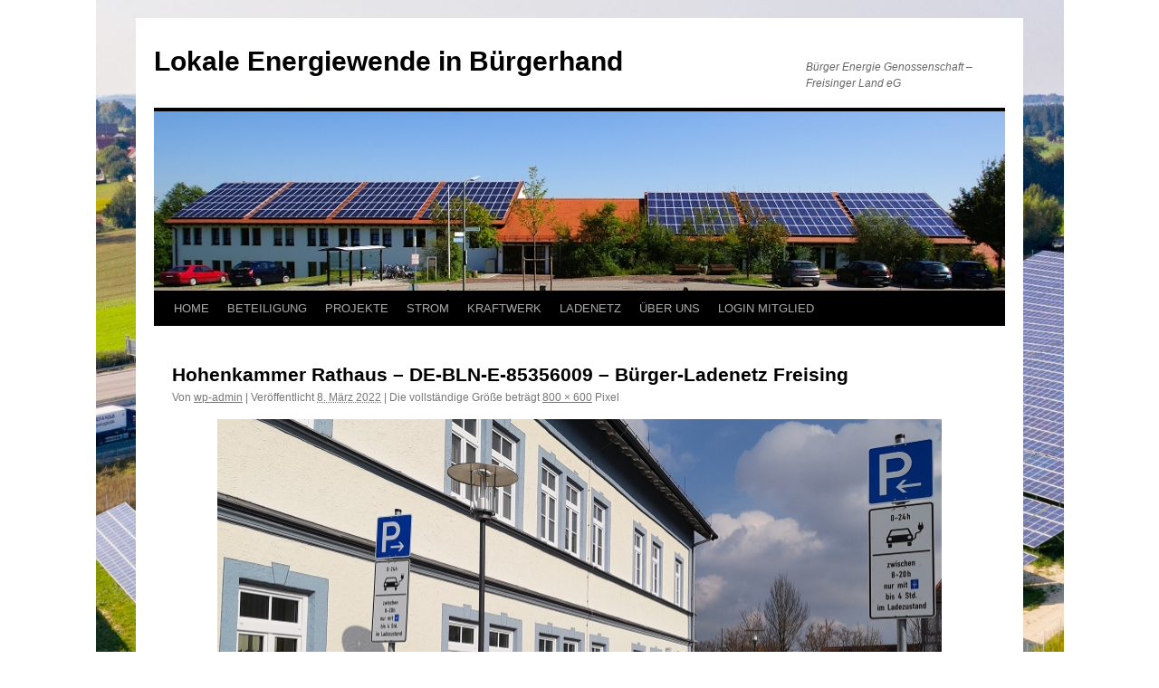

--- FILE ---
content_type: text/html; charset=UTF-8
request_url: https://beg-fs.de/hohenkammer-rathaus-de-bln-e-85356009-buerger-ladenetz-freising/
body_size: 13702
content:
<!DOCTYPE html>
<html dir="ltr" lang="de" prefix="og: https://ogp.me/ns#">
<head>
<meta charset="UTF-8" />
<title>
Hohenkammer Rathaus – DE-BLN-E-85356009 – Bürger-Ladenetz Freising | Lokale Energiewende in BürgerhandLokale Energiewende in Bürgerhand	</title>
<link rel="profile" href="https://gmpg.org/xfn/11" />
<link rel="stylesheet" type="text/css" media="all" href="https://beg-fs.de/wp-content/themes/twentyten/style.css?ver=20251202" />
<link rel="pingback" href="https://beg-fs.de/xmlrpc.php">

		<!-- All in One SEO 4.9.3 - aioseo.com -->
	<meta name="robots" content="max-image-preview:large" />
	<meta name="author" content="wp-admin"/>
	<link rel="canonical" href="https://beg-fs.de/hohenkammer-rathaus-de-bln-e-85356009-buerger-ladenetz-freising/" />
	<meta name="generator" content="All in One SEO (AIOSEO) 4.9.3" />
		<meta property="og:locale" content="de_DE" />
		<meta property="og:site_name" content="Lokale Energiewende in Bürgerhand | Bürger Energie Genossenschaft - Freisinger Land eG" />
		<meta property="og:type" content="article" />
		<meta property="og:title" content="Hohenkammer Rathaus – DE-BLN-E-85356009 – Bürger-Ladenetz Freising | Lokale Energiewende in Bürgerhand" />
		<meta property="og:url" content="https://beg-fs.de/hohenkammer-rathaus-de-bln-e-85356009-buerger-ladenetz-freising/" />
		<meta property="og:image" content="https://beg-fs.de/wp-content/uploads/Logo-Burger-Strom-BEG-Freising-mit-Wind-und-Solarstrom-aus-dem-Landkreis-210.png" />
		<meta property="og:image:secure_url" content="https://beg-fs.de/wp-content/uploads/Logo-Burger-Strom-BEG-Freising-mit-Wind-und-Solarstrom-aus-dem-Landkreis-210.png" />
		<meta property="og:image:width" content="210" />
		<meta property="og:image:height" content="210" />
		<meta property="article:published_time" content="2022-03-08T11:12:12+00:00" />
		<meta property="article:modified_time" content="2022-03-08T11:12:12+00:00" />
		<meta name="twitter:card" content="summary" />
		<meta name="twitter:title" content="Hohenkammer Rathaus – DE-BLN-E-85356009 – Bürger-Ladenetz Freising | Lokale Energiewende in Bürgerhand" />
		<meta name="twitter:image" content="https://beg-fs.de/wp-content/uploads/Logo-Burger-Strom-BEG-Freising-mit-Wind-und-Solarstrom-aus-dem-Landkreis-210.png" />
		<script type="application/ld+json" class="aioseo-schema">
			{"@context":"https:\/\/schema.org","@graph":[{"@type":"BreadcrumbList","@id":"https:\/\/beg-fs.de\/hohenkammer-rathaus-de-bln-e-85356009-buerger-ladenetz-freising\/#breadcrumblist","itemListElement":[{"@type":"ListItem","@id":"https:\/\/beg-fs.de#listItem","position":1,"name":"Home","item":"https:\/\/beg-fs.de","nextItem":{"@type":"ListItem","@id":"https:\/\/beg-fs.de\/hohenkammer-rathaus-de-bln-e-85356009-buerger-ladenetz-freising\/#listItem","name":"Hohenkammer Rathaus &#8211; DE-BLN-E-85356009 &#8211; B\u00fcrger-Ladenetz Freising"}},{"@type":"ListItem","@id":"https:\/\/beg-fs.de\/hohenkammer-rathaus-de-bln-e-85356009-buerger-ladenetz-freising\/#listItem","position":2,"name":"Hohenkammer Rathaus &#8211; DE-BLN-E-85356009 &#8211; B\u00fcrger-Ladenetz Freising","previousItem":{"@type":"ListItem","@id":"https:\/\/beg-fs.de#listItem","name":"Home"}}]},{"@type":"ItemPage","@id":"https:\/\/beg-fs.de\/hohenkammer-rathaus-de-bln-e-85356009-buerger-ladenetz-freising\/#itempage","url":"https:\/\/beg-fs.de\/hohenkammer-rathaus-de-bln-e-85356009-buerger-ladenetz-freising\/","name":"Hohenkammer Rathaus \u2013 DE-BLN-E-85356009 \u2013 B\u00fcrger-Ladenetz Freising | Lokale Energiewende in B\u00fcrgerhand","inLanguage":"de-DE","isPartOf":{"@id":"https:\/\/beg-fs.de\/#website"},"breadcrumb":{"@id":"https:\/\/beg-fs.de\/hohenkammer-rathaus-de-bln-e-85356009-buerger-ladenetz-freising\/#breadcrumblist"},"author":{"@id":"https:\/\/beg-fs.de\/author\/wp-admin\/#author"},"creator":{"@id":"https:\/\/beg-fs.de\/author\/wp-admin\/#author"},"datePublished":"2022-03-08T13:12:12+02:00","dateModified":"2022-03-08T13:12:12+02:00"},{"@type":"Organization","@id":"https:\/\/beg-fs.de\/#organization","name":"B\u00fcrger Energie Genossenschaft Freisinger Land eG","description":"B\u00fcrger Energie Genossenschaft - Freisinger Land eG","url":"https:\/\/beg-fs.de\/","telephone":"+4981611850720","logo":{"@type":"ImageObject","url":"https:\/\/beg-fs.de\/wp-content\/uploads\/Logo-Burger-Strom-BEG-Freising-mit-Wind-und-Solarstrom-aus-dem-Landkreis-210.png","@id":"https:\/\/beg-fs.de\/hohenkammer-rathaus-de-bln-e-85356009-buerger-ladenetz-freising\/#organizationLogo","width":210,"height":210,"caption":"Logo B\u00fcrger-Strom BEG Freising mit Wind und Solarstrom aus dem Landkreis-210"},"image":{"@id":"https:\/\/beg-fs.de\/hohenkammer-rathaus-de-bln-e-85356009-buerger-ladenetz-freising\/#organizationLogo"}},{"@type":"Person","@id":"https:\/\/beg-fs.de\/author\/wp-admin\/#author","url":"https:\/\/beg-fs.de\/author\/wp-admin\/","name":"wp-admin","image":{"@type":"ImageObject","@id":"https:\/\/beg-fs.de\/hohenkammer-rathaus-de-bln-e-85356009-buerger-ladenetz-freising\/#authorImage","url":"https:\/\/secure.gravatar.com\/avatar\/f60a6021f3825ca2755122b05d2c173b43c19be0043ec92a7d4e74203f4d18ff?s=96&d=mm&r=g","width":96,"height":96,"caption":"wp-admin"}},{"@type":"WebSite","@id":"https:\/\/beg-fs.de\/#website","url":"https:\/\/beg-fs.de\/","name":"Lokale Energiewende in B\u00fcrgerhand","description":"B\u00fcrger Energie Genossenschaft - Freisinger Land eG","inLanguage":"de-DE","publisher":{"@id":"https:\/\/beg-fs.de\/#organization"}}]}
		</script>
		<!-- All in One SEO -->

<link rel='dns-prefetch' href='//static.addtoany.com' />
<link rel="alternate" type="application/rss+xml" title="Lokale Energiewende in Bürgerhand &raquo; Feed" href="https://beg-fs.de/feed/" />
<link rel="alternate" type="application/rss+xml" title="Lokale Energiewende in Bürgerhand &raquo; Kommentar-Feed" href="https://beg-fs.de/comments/feed/" />
<link rel="alternate" type="application/rss+xml" title="Lokale Energiewende in Bürgerhand &raquo; Hohenkammer Rathaus &#8211; DE-BLN-E-85356009 &#8211; Bürger-Ladenetz Freising-Kommentar-Feed" href="https://beg-fs.de/feed/?attachment_id=3685" />
<link rel="alternate" title="oEmbed (JSON)" type="application/json+oembed" href="https://beg-fs.de/wp-json/oembed/1.0/embed?url=https%3A%2F%2Fbeg-fs.de%2Fhohenkammer-rathaus-de-bln-e-85356009-buerger-ladenetz-freising%2F" />
<link rel="alternate" title="oEmbed (XML)" type="text/xml+oembed" href="https://beg-fs.de/wp-json/oembed/1.0/embed?url=https%3A%2F%2Fbeg-fs.de%2Fhohenkammer-rathaus-de-bln-e-85356009-buerger-ladenetz-freising%2F&#038;format=xml" />
<style id='wp-img-auto-sizes-contain-inline-css' type='text/css'>
img:is([sizes=auto i],[sizes^="auto," i]){contain-intrinsic-size:3000px 1500px}
/*# sourceURL=wp-img-auto-sizes-contain-inline-css */
</style>
<style id='wp-emoji-styles-inline-css' type='text/css'>

	img.wp-smiley, img.emoji {
		display: inline !important;
		border: none !important;
		box-shadow: none !important;
		height: 1em !important;
		width: 1em !important;
		margin: 0 0.07em !important;
		vertical-align: -0.1em !important;
		background: none !important;
		padding: 0 !important;
	}
/*# sourceURL=wp-emoji-styles-inline-css */
</style>
<style id='wp-block-library-inline-css' type='text/css'>
:root{--wp-block-synced-color:#7a00df;--wp-block-synced-color--rgb:122,0,223;--wp-bound-block-color:var(--wp-block-synced-color);--wp-editor-canvas-background:#ddd;--wp-admin-theme-color:#007cba;--wp-admin-theme-color--rgb:0,124,186;--wp-admin-theme-color-darker-10:#006ba1;--wp-admin-theme-color-darker-10--rgb:0,107,160.5;--wp-admin-theme-color-darker-20:#005a87;--wp-admin-theme-color-darker-20--rgb:0,90,135;--wp-admin-border-width-focus:2px}@media (min-resolution:192dpi){:root{--wp-admin-border-width-focus:1.5px}}.wp-element-button{cursor:pointer}:root .has-very-light-gray-background-color{background-color:#eee}:root .has-very-dark-gray-background-color{background-color:#313131}:root .has-very-light-gray-color{color:#eee}:root .has-very-dark-gray-color{color:#313131}:root .has-vivid-green-cyan-to-vivid-cyan-blue-gradient-background{background:linear-gradient(135deg,#00d084,#0693e3)}:root .has-purple-crush-gradient-background{background:linear-gradient(135deg,#34e2e4,#4721fb 50%,#ab1dfe)}:root .has-hazy-dawn-gradient-background{background:linear-gradient(135deg,#faaca8,#dad0ec)}:root .has-subdued-olive-gradient-background{background:linear-gradient(135deg,#fafae1,#67a671)}:root .has-atomic-cream-gradient-background{background:linear-gradient(135deg,#fdd79a,#004a59)}:root .has-nightshade-gradient-background{background:linear-gradient(135deg,#330968,#31cdcf)}:root .has-midnight-gradient-background{background:linear-gradient(135deg,#020381,#2874fc)}:root{--wp--preset--font-size--normal:16px;--wp--preset--font-size--huge:42px}.has-regular-font-size{font-size:1em}.has-larger-font-size{font-size:2.625em}.has-normal-font-size{font-size:var(--wp--preset--font-size--normal)}.has-huge-font-size{font-size:var(--wp--preset--font-size--huge)}.has-text-align-center{text-align:center}.has-text-align-left{text-align:left}.has-text-align-right{text-align:right}.has-fit-text{white-space:nowrap!important}#end-resizable-editor-section{display:none}.aligncenter{clear:both}.items-justified-left{justify-content:flex-start}.items-justified-center{justify-content:center}.items-justified-right{justify-content:flex-end}.items-justified-space-between{justify-content:space-between}.screen-reader-text{border:0;clip-path:inset(50%);height:1px;margin:-1px;overflow:hidden;padding:0;position:absolute;width:1px;word-wrap:normal!important}.screen-reader-text:focus{background-color:#ddd;clip-path:none;color:#444;display:block;font-size:1em;height:auto;left:5px;line-height:normal;padding:15px 23px 14px;text-decoration:none;top:5px;width:auto;z-index:100000}html :where(.has-border-color){border-style:solid}html :where([style*=border-top-color]){border-top-style:solid}html :where([style*=border-right-color]){border-right-style:solid}html :where([style*=border-bottom-color]){border-bottom-style:solid}html :where([style*=border-left-color]){border-left-style:solid}html :where([style*=border-width]){border-style:solid}html :where([style*=border-top-width]){border-top-style:solid}html :where([style*=border-right-width]){border-right-style:solid}html :where([style*=border-bottom-width]){border-bottom-style:solid}html :where([style*=border-left-width]){border-left-style:solid}html :where(img[class*=wp-image-]){height:auto;max-width:100%}:where(figure){margin:0 0 1em}html :where(.is-position-sticky){--wp-admin--admin-bar--position-offset:var(--wp-admin--admin-bar--height,0px)}@media screen and (max-width:600px){html :where(.is-position-sticky){--wp-admin--admin-bar--position-offset:0px}}

/*# sourceURL=wp-block-library-inline-css */
</style><style id='global-styles-inline-css' type='text/css'>
:root{--wp--preset--aspect-ratio--square: 1;--wp--preset--aspect-ratio--4-3: 4/3;--wp--preset--aspect-ratio--3-4: 3/4;--wp--preset--aspect-ratio--3-2: 3/2;--wp--preset--aspect-ratio--2-3: 2/3;--wp--preset--aspect-ratio--16-9: 16/9;--wp--preset--aspect-ratio--9-16: 9/16;--wp--preset--color--black: #000;--wp--preset--color--cyan-bluish-gray: #abb8c3;--wp--preset--color--white: #fff;--wp--preset--color--pale-pink: #f78da7;--wp--preset--color--vivid-red: #cf2e2e;--wp--preset--color--luminous-vivid-orange: #ff6900;--wp--preset--color--luminous-vivid-amber: #fcb900;--wp--preset--color--light-green-cyan: #7bdcb5;--wp--preset--color--vivid-green-cyan: #00d084;--wp--preset--color--pale-cyan-blue: #8ed1fc;--wp--preset--color--vivid-cyan-blue: #0693e3;--wp--preset--color--vivid-purple: #9b51e0;--wp--preset--color--blue: #0066cc;--wp--preset--color--medium-gray: #666;--wp--preset--color--light-gray: #f1f1f1;--wp--preset--gradient--vivid-cyan-blue-to-vivid-purple: linear-gradient(135deg,rgb(6,147,227) 0%,rgb(155,81,224) 100%);--wp--preset--gradient--light-green-cyan-to-vivid-green-cyan: linear-gradient(135deg,rgb(122,220,180) 0%,rgb(0,208,130) 100%);--wp--preset--gradient--luminous-vivid-amber-to-luminous-vivid-orange: linear-gradient(135deg,rgb(252,185,0) 0%,rgb(255,105,0) 100%);--wp--preset--gradient--luminous-vivid-orange-to-vivid-red: linear-gradient(135deg,rgb(255,105,0) 0%,rgb(207,46,46) 100%);--wp--preset--gradient--very-light-gray-to-cyan-bluish-gray: linear-gradient(135deg,rgb(238,238,238) 0%,rgb(169,184,195) 100%);--wp--preset--gradient--cool-to-warm-spectrum: linear-gradient(135deg,rgb(74,234,220) 0%,rgb(151,120,209) 20%,rgb(207,42,186) 40%,rgb(238,44,130) 60%,rgb(251,105,98) 80%,rgb(254,248,76) 100%);--wp--preset--gradient--blush-light-purple: linear-gradient(135deg,rgb(255,206,236) 0%,rgb(152,150,240) 100%);--wp--preset--gradient--blush-bordeaux: linear-gradient(135deg,rgb(254,205,165) 0%,rgb(254,45,45) 50%,rgb(107,0,62) 100%);--wp--preset--gradient--luminous-dusk: linear-gradient(135deg,rgb(255,203,112) 0%,rgb(199,81,192) 50%,rgb(65,88,208) 100%);--wp--preset--gradient--pale-ocean: linear-gradient(135deg,rgb(255,245,203) 0%,rgb(182,227,212) 50%,rgb(51,167,181) 100%);--wp--preset--gradient--electric-grass: linear-gradient(135deg,rgb(202,248,128) 0%,rgb(113,206,126) 100%);--wp--preset--gradient--midnight: linear-gradient(135deg,rgb(2,3,129) 0%,rgb(40,116,252) 100%);--wp--preset--font-size--small: 13px;--wp--preset--font-size--medium: 20px;--wp--preset--font-size--large: 36px;--wp--preset--font-size--x-large: 42px;--wp--preset--spacing--20: 0.44rem;--wp--preset--spacing--30: 0.67rem;--wp--preset--spacing--40: 1rem;--wp--preset--spacing--50: 1.5rem;--wp--preset--spacing--60: 2.25rem;--wp--preset--spacing--70: 3.38rem;--wp--preset--spacing--80: 5.06rem;--wp--preset--shadow--natural: 6px 6px 9px rgba(0, 0, 0, 0.2);--wp--preset--shadow--deep: 12px 12px 50px rgba(0, 0, 0, 0.4);--wp--preset--shadow--sharp: 6px 6px 0px rgba(0, 0, 0, 0.2);--wp--preset--shadow--outlined: 6px 6px 0px -3px rgb(255, 255, 255), 6px 6px rgb(0, 0, 0);--wp--preset--shadow--crisp: 6px 6px 0px rgb(0, 0, 0);}:where(.is-layout-flex){gap: 0.5em;}:where(.is-layout-grid){gap: 0.5em;}body .is-layout-flex{display: flex;}.is-layout-flex{flex-wrap: wrap;align-items: center;}.is-layout-flex > :is(*, div){margin: 0;}body .is-layout-grid{display: grid;}.is-layout-grid > :is(*, div){margin: 0;}:where(.wp-block-columns.is-layout-flex){gap: 2em;}:where(.wp-block-columns.is-layout-grid){gap: 2em;}:where(.wp-block-post-template.is-layout-flex){gap: 1.25em;}:where(.wp-block-post-template.is-layout-grid){gap: 1.25em;}.has-black-color{color: var(--wp--preset--color--black) !important;}.has-cyan-bluish-gray-color{color: var(--wp--preset--color--cyan-bluish-gray) !important;}.has-white-color{color: var(--wp--preset--color--white) !important;}.has-pale-pink-color{color: var(--wp--preset--color--pale-pink) !important;}.has-vivid-red-color{color: var(--wp--preset--color--vivid-red) !important;}.has-luminous-vivid-orange-color{color: var(--wp--preset--color--luminous-vivid-orange) !important;}.has-luminous-vivid-amber-color{color: var(--wp--preset--color--luminous-vivid-amber) !important;}.has-light-green-cyan-color{color: var(--wp--preset--color--light-green-cyan) !important;}.has-vivid-green-cyan-color{color: var(--wp--preset--color--vivid-green-cyan) !important;}.has-pale-cyan-blue-color{color: var(--wp--preset--color--pale-cyan-blue) !important;}.has-vivid-cyan-blue-color{color: var(--wp--preset--color--vivid-cyan-blue) !important;}.has-vivid-purple-color{color: var(--wp--preset--color--vivid-purple) !important;}.has-black-background-color{background-color: var(--wp--preset--color--black) !important;}.has-cyan-bluish-gray-background-color{background-color: var(--wp--preset--color--cyan-bluish-gray) !important;}.has-white-background-color{background-color: var(--wp--preset--color--white) !important;}.has-pale-pink-background-color{background-color: var(--wp--preset--color--pale-pink) !important;}.has-vivid-red-background-color{background-color: var(--wp--preset--color--vivid-red) !important;}.has-luminous-vivid-orange-background-color{background-color: var(--wp--preset--color--luminous-vivid-orange) !important;}.has-luminous-vivid-amber-background-color{background-color: var(--wp--preset--color--luminous-vivid-amber) !important;}.has-light-green-cyan-background-color{background-color: var(--wp--preset--color--light-green-cyan) !important;}.has-vivid-green-cyan-background-color{background-color: var(--wp--preset--color--vivid-green-cyan) !important;}.has-pale-cyan-blue-background-color{background-color: var(--wp--preset--color--pale-cyan-blue) !important;}.has-vivid-cyan-blue-background-color{background-color: var(--wp--preset--color--vivid-cyan-blue) !important;}.has-vivid-purple-background-color{background-color: var(--wp--preset--color--vivid-purple) !important;}.has-black-border-color{border-color: var(--wp--preset--color--black) !important;}.has-cyan-bluish-gray-border-color{border-color: var(--wp--preset--color--cyan-bluish-gray) !important;}.has-white-border-color{border-color: var(--wp--preset--color--white) !important;}.has-pale-pink-border-color{border-color: var(--wp--preset--color--pale-pink) !important;}.has-vivid-red-border-color{border-color: var(--wp--preset--color--vivid-red) !important;}.has-luminous-vivid-orange-border-color{border-color: var(--wp--preset--color--luminous-vivid-orange) !important;}.has-luminous-vivid-amber-border-color{border-color: var(--wp--preset--color--luminous-vivid-amber) !important;}.has-light-green-cyan-border-color{border-color: var(--wp--preset--color--light-green-cyan) !important;}.has-vivid-green-cyan-border-color{border-color: var(--wp--preset--color--vivid-green-cyan) !important;}.has-pale-cyan-blue-border-color{border-color: var(--wp--preset--color--pale-cyan-blue) !important;}.has-vivid-cyan-blue-border-color{border-color: var(--wp--preset--color--vivid-cyan-blue) !important;}.has-vivid-purple-border-color{border-color: var(--wp--preset--color--vivid-purple) !important;}.has-vivid-cyan-blue-to-vivid-purple-gradient-background{background: var(--wp--preset--gradient--vivid-cyan-blue-to-vivid-purple) !important;}.has-light-green-cyan-to-vivid-green-cyan-gradient-background{background: var(--wp--preset--gradient--light-green-cyan-to-vivid-green-cyan) !important;}.has-luminous-vivid-amber-to-luminous-vivid-orange-gradient-background{background: var(--wp--preset--gradient--luminous-vivid-amber-to-luminous-vivid-orange) !important;}.has-luminous-vivid-orange-to-vivid-red-gradient-background{background: var(--wp--preset--gradient--luminous-vivid-orange-to-vivid-red) !important;}.has-very-light-gray-to-cyan-bluish-gray-gradient-background{background: var(--wp--preset--gradient--very-light-gray-to-cyan-bluish-gray) !important;}.has-cool-to-warm-spectrum-gradient-background{background: var(--wp--preset--gradient--cool-to-warm-spectrum) !important;}.has-blush-light-purple-gradient-background{background: var(--wp--preset--gradient--blush-light-purple) !important;}.has-blush-bordeaux-gradient-background{background: var(--wp--preset--gradient--blush-bordeaux) !important;}.has-luminous-dusk-gradient-background{background: var(--wp--preset--gradient--luminous-dusk) !important;}.has-pale-ocean-gradient-background{background: var(--wp--preset--gradient--pale-ocean) !important;}.has-electric-grass-gradient-background{background: var(--wp--preset--gradient--electric-grass) !important;}.has-midnight-gradient-background{background: var(--wp--preset--gradient--midnight) !important;}.has-small-font-size{font-size: var(--wp--preset--font-size--small) !important;}.has-medium-font-size{font-size: var(--wp--preset--font-size--medium) !important;}.has-large-font-size{font-size: var(--wp--preset--font-size--large) !important;}.has-x-large-font-size{font-size: var(--wp--preset--font-size--x-large) !important;}
/*# sourceURL=global-styles-inline-css */
</style>

<style id='classic-theme-styles-inline-css' type='text/css'>
/*! This file is auto-generated */
.wp-block-button__link{color:#fff;background-color:#32373c;border-radius:9999px;box-shadow:none;text-decoration:none;padding:calc(.667em + 2px) calc(1.333em + 2px);font-size:1.125em}.wp-block-file__button{background:#32373c;color:#fff;text-decoration:none}
/*# sourceURL=/wp-includes/css/classic-themes.min.css */
</style>
<link rel='stylesheet' id='titan-adminbar-styles-css' href='https://beg-fs.de/wp-content/plugins/anti-spam/assets/css/admin-bar.css?ver=7.4.0' type='text/css' media='all' />
<link rel='stylesheet' id='wpsm_ac-font-awesome-front-css' href='https://beg-fs.de/wp-content/plugins/responsive-accordion-and-collapse/css/font-awesome/css/font-awesome.min.css?ver=6.9' type='text/css' media='all' />
<link rel='stylesheet' id='wpsm_ac_bootstrap-front-css' href='https://beg-fs.de/wp-content/plugins/responsive-accordion-and-collapse/css/bootstrap-front.css?ver=6.9' type='text/css' media='all' />
<link rel='stylesheet' id='twentyten-block-style-css' href='https://beg-fs.de/wp-content/themes/twentyten/blocks.css?ver=20250220' type='text/css' media='all' />
<link rel='stylesheet' id='newsletter-css' href='https://beg-fs.de/wp-content/plugins/newsletter/style.css?ver=9.1.1' type='text/css' media='all' />
<link rel='stylesheet' id='addtoany-css' href='https://beg-fs.de/wp-content/plugins/add-to-any/addtoany.min.css?ver=1.16' type='text/css' media='all' />
<!--n2css--><!--n2js--><script type="text/javascript" id="addtoany-core-js-before">
/* <![CDATA[ */
window.a2a_config=window.a2a_config||{};a2a_config.callbacks=[];a2a_config.overlays=[];a2a_config.templates={};a2a_localize = {
	Share: "Teilen",
	Save: "Speichern",
	Subscribe: "Abonnieren",
	Email: "E-Mail",
	Bookmark: "Lesezeichen",
	ShowAll: "Alle anzeigen",
	ShowLess: "Weniger anzeigen",
	FindServices: "Dienst(e) suchen",
	FindAnyServiceToAddTo: "Um weitere Dienste ergänzen",
	PoweredBy: "Präsentiert von",
	ShareViaEmail: "Teilen via E-Mail",
	SubscribeViaEmail: "Via E-Mail abonnieren",
	BookmarkInYourBrowser: "Lesezeichen in deinem Browser",
	BookmarkInstructions: "Drücke Ctrl+D oder \u2318+D um diese Seite bei den Lesenzeichen zu speichern.",
	AddToYourFavorites: "Zu deinen Favoriten hinzufügen",
	SendFromWebOrProgram: "Senden von jeder E-Mail Adresse oder E-Mail-Programm",
	EmailProgram: "E-Mail-Programm",
	More: "Mehr&#8230;",
	ThanksForSharing: "Thanks for sharing!",
	ThanksForFollowing: "Thanks for following!"
};

a2a_config.icon_color="transparent,#0a3f89";

//# sourceURL=addtoany-core-js-before
/* ]]> */
</script>
<script type="text/javascript" defer src="https://static.addtoany.com/menu/page.js" id="addtoany-core-js"></script>
<script type="text/javascript" src="https://beg-fs.de/wp-includes/js/jquery/jquery.min.js?ver=3.7.1" id="jquery-core-js"></script>
<script type="text/javascript" src="https://beg-fs.de/wp-includes/js/jquery/jquery-migrate.min.js?ver=3.4.1" id="jquery-migrate-js"></script>
<script type="text/javascript" defer src="https://beg-fs.de/wp-content/plugins/add-to-any/addtoany.min.js?ver=1.1" id="addtoany-jquery-js"></script>
<link rel="https://api.w.org/" href="https://beg-fs.de/wp-json/" /><link rel="alternate" title="JSON" type="application/json" href="https://beg-fs.de/wp-json/wp/v2/media/3685" /><link rel="EditURI" type="application/rsd+xml" title="RSD" href="https://beg-fs.de/xmlrpc.php?rsd" />
<meta name="generator" content="WordPress 6.9" />
<link rel='shortlink' href='https://beg-fs.de/?p=3685' />
<style type="text/css" id="custom-background-css">
body.custom-background { background-color: #ffffff; background-image: url("https://beg-fs.de/wp-content/uploads/Burger-Solarpark-Paunhausen-Johanneck-BEG-Freising-Energie-Genossenschaft-Photovoltaik-Freiflache-Bluhwiese-Artenschutz-Bienen-Nachhaltigkeit.jpg"); background-position: center top; background-size: contain; background-repeat: no-repeat; background-attachment: fixed; }
</style>
	<link rel="icon" href="https://beg-fs.de/wp-content/uploads/2013/02/Logo-BEG-264ppt-150x150.png" sizes="32x32" />
<link rel="icon" href="https://beg-fs.de/wp-content/uploads/2013/02/Logo-BEG-264ppt.png" sizes="192x192" />
<link rel="apple-touch-icon" href="https://beg-fs.de/wp-content/uploads/2013/02/Logo-BEG-264ppt.png" />
<meta name="msapplication-TileImage" content="https://beg-fs.de/wp-content/uploads/2013/02/Logo-BEG-264ppt.png" />
	<!-- Fonts Plugin CSS - https://fontsplugin.com/ -->
	<style>
		:root {
--font-base: Helvetica Neue, Helvetica, Arial, sans-serif;
--font-headings: Helvetica Neue, Helvetica, Arial, sans-serif;
--font-input: Helvetica Neue, Helvetica, Arial, sans-serif;
}
body, #content, .entry-content, .post-content, .page-content, .post-excerpt, .entry-summary, .entry-excerpt, .widget-area, .widget, .sidebar, #sidebar, footer, .footer, #footer, .site-footer, #site-footer, .entry-content p, .entry-content ol, .entry-content ul, .entry-content dl, .entry-content dt, .widget_text p, .widget_text ol, .widget_text ul, .widget_text dl, .widget_text dt, .widget-content .rssSummary {
font-family: Helvetica Neue, Helvetica, Arial, sans-serif;
 }
#site-title, .site-title, #site-title a, .site-title a, .entry-title, .entry-title a, h1, h2, h3, h4, h5, h6, .widget-title, .elementor-heading-title {
font-family: Helvetica Neue, Helvetica, Arial, sans-serif;
 }
button, .button, input, select, textarea, .wp-block-button, .wp-block-button__link {
font-family: Helvetica Neue, Helvetica, Arial, sans-serif;
 }
#site-title, .site-title, #site-title a, .site-title a, #site-logo, #site-logo a, #logo, #logo a, .logo, .logo a, .wp-block-site-title, .wp-block-site-title a {
font-family: Helvetica Neue, Helvetica, Arial, sans-serif;
 }
#site-description, .site-description, #site-tagline, .site-tagline, .wp-block-site-tagline {
font-family: Helvetica Neue, Helvetica, Arial, sans-serif;
 }
.menu, .page_item a, .menu-item a, .wp-block-navigation, .wp-block-navigation-item__content {
font-family: Helvetica Neue, Helvetica, Arial, sans-serif;
 }
.entry-content, .entry-content p, .post-content, .page-content, .post-excerpt, .entry-summary, .entry-excerpt, .excerpt, .excerpt p, .type-post p, .type-page p, .wp-block-post-content, .wp-block-post-excerpt, .elementor, .elementor p {
font-family: Helvetica Neue, Helvetica, Arial, sans-serif;
 }
	</style>
	<!-- Fonts Plugin CSS -->
	</head>

<body class="attachment wp-singular attachment-template-default single single-attachment postid-3685 attachmentid-3685 attachment-jpeg custom-background wp-theme-twentyten has-dashicons">
<div id="wrapper" class="hfeed">
		<a href="#content" class="screen-reader-text skip-link">Zum Inhalt springen</a>
	<div id="header">
		<div id="masthead">
			<div id="branding" role="banner">
									<div id="site-title">
						<span>
							<a href="https://beg-fs.de/" rel="home" >Lokale Energiewende in Bürgerhand</a>
						</span>
					</div>
										<div id="site-description">Bürger Energie Genossenschaft &#8211; Freisinger Land eG</div>
					<img src="https://beg-fs.de/wp-content/uploads/2013/04/header.jpg" width="940" height="198" alt="Lokale Energiewende in Bürgerhand" srcset="https://beg-fs.de/wp-content/uploads/2013/04/header.jpg 940w, https://beg-fs.de/wp-content/uploads/2013/04/header-300x63.jpg 300w" sizes="(max-width: 940px) 100vw, 940px" decoding="async" fetchpriority="high" />			</div><!-- #branding -->

			<div id="access" role="navigation">
				<div class="menu-header"><ul id="menu-menu-1" class="menu"><li id="menu-item-2196" class="menu-item menu-item-type-post_type menu-item-object-page menu-item-home menu-item-2196"><a href="https://beg-fs.de/">HOME</a></li>
<li id="menu-item-551" class="menu-item menu-item-type-post_type menu-item-object-page menu-item-551"><a href="https://beg-fs.de/beteiligung/">BETEILIGUNG</a></li>
<li id="menu-item-550" class="menu-item menu-item-type-post_type menu-item-object-page menu-item-has-children menu-item-550"><a href="https://beg-fs.de/projekte/">PROJEKTE</a>
<ul class="sub-menu">
	<li id="menu-item-5253" class="menu-item menu-item-type-post_type menu-item-object-page menu-item-5253"><a href="https://beg-fs.de/projekte/">Projekte</a></li>
	<li id="menu-item-7203" class="menu-item menu-item-type-post_type menu-item-object-page menu-item-7203"><a href="https://beg-fs.de/buerger-solarpark-eching-ost/">Bürger-Solarpark Eching Ost</a></li>
	<li id="menu-item-6843" class="menu-item menu-item-type-post_type menu-item-object-page menu-item-6843"><a href="https://beg-fs.de/buerger-speicher-marzling/">Bürger-Speicherkraftwerk Marzling</a></li>
	<li id="menu-item-4368" class="menu-item menu-item-type-post_type menu-item-object-page menu-item-4368"><a href="https://beg-fs.de/buerger-windpark-hohenkammer/">Bürger Windpark Hohenkammer</a></li>
	<li id="menu-item-5919" class="menu-item menu-item-type-post_type menu-item-object-page menu-item-5919"><a href="https://beg-fs.de/buerger-solardach-tsv-neufahrn/">Bürger-Solardach – TSV Neufahrn</a></li>
	<li id="menu-item-4369" class="menu-item menu-item-type-post_type menu-item-object-page menu-item-4369"><a href="https://beg-fs.de/burger-windrad-jesenwang/">Bürger-Windpark Jesenwang</a></li>
	<li id="menu-item-5918" class="menu-item menu-item-type-post_type menu-item-object-page menu-item-5918"><a href="https://beg-fs.de/buerger-solardach-predazzoallee-hallbergmoos/">Bürger-Solardach – Predazzoallee Hallbergmoos</a></li>
	<li id="menu-item-3932" class="menu-item menu-item-type-post_type menu-item-object-page menu-item-3932"><a href="https://beg-fs.de/buerger-solarpark-langenbruck-3/">Bürger-Solarpark – Langenbruck</a></li>
	<li id="menu-item-5442" class="menu-item menu-item-type-post_type menu-item-object-page menu-item-5442"><a href="https://beg-fs.de/buerger-solardach-woelfing/">Bürger-Solardach – Wölfing</a></li>
	<li id="menu-item-4870" class="menu-item menu-item-type-post_type menu-item-object-page menu-item-4870"><a href="https://beg-fs.de/buerger-solardach-feuerwehr-guenzenhausen/">Bürger-Solardach – Feuerwehr Günzenhausen</a></li>
	<li id="menu-item-5006" class="menu-item menu-item-type-post_type menu-item-object-page menu-item-5006"><a href="https://beg-fs.de/buerger-windpark-allershausen/">Bürger Windpark Allershausen</a></li>
	<li id="menu-item-3869" class="menu-item menu-item-type-post_type menu-item-object-page menu-item-3869"><a href="https://beg-fs.de/buerger-solardach-kwm-mauern/">Bürger-Solardach – KWM Mauern</a></li>
	<li id="menu-item-3487" class="menu-item menu-item-type-post_type menu-item-object-page menu-item-3487"><a href="https://beg-fs.de/buerger-solardach-mgh-kranzberg/">Bürger-Solardach – Mehrgenerationenhaus Kranzberg</a></li>
	<li id="menu-item-3488" class="menu-item menu-item-type-post_type menu-item-object-page menu-item-3488"><a href="https://beg-fs.de/buerger-solardach-katharina-mair-str-freising/">Bürger-Solardach – Katharina Mair Str Freising</a></li>
	<li id="menu-item-2948" class="menu-item menu-item-type-post_type menu-item-object-page menu-item-2948"><a href="https://beg-fs.de/buerger-solardach-tennishalle-eching/">Bürger-Solardach – Tennishalle Eching</a></li>
	<li id="menu-item-2442" class="menu-item menu-item-type-post_type menu-item-object-page menu-item-2442"><a href="https://beg-fs.de/buerger-solardach-huehnerhof-hoergersdorf/">Bürger-Solardach – Hühnerhof Hörgersdorf</a></li>
	<li id="menu-item-1571" class="menu-item menu-item-type-post_type menu-item-object-page menu-item-1571"><a href="https://beg-fs.de/buerger-solardach-montessori-schule-freising/">Bürger-Solardach – Montessori Schule Freising</a></li>
	<li id="menu-item-1526" class="menu-item menu-item-type-post_type menu-item-object-page menu-item-1526"><a href="https://beg-fs.de/burger-solarpark-paunzhausen/">Bürger-Solarpark – Paunzhausen</a></li>
	<li id="menu-item-2443" class="menu-item menu-item-type-post_type menu-item-object-page menu-item-2443"><a href="https://beg-fs.de/pv-bauhof-eching/">Bürger-Solardach-Bauhof Eching</a></li>
	<li id="menu-item-1347" class="menu-item menu-item-type-post_type menu-item-object-page menu-item-1347"><a href="https://beg-fs.de/pv-nandlstadt-turnhalle/">Bürger-Solardach-Nandlstadt-Turnhalle</a></li>
	<li id="menu-item-1197" class="menu-item menu-item-type-post_type menu-item-object-page menu-item-1197"><a href="https://beg-fs.de/pv-eching-nelkenstrasse/">Bürger-Solardach-Eching-Nelkenstrasse</a></li>
	<li id="menu-item-1320" class="menu-item menu-item-type-post_type menu-item-object-page menu-item-1320"><a href="https://beg-fs.de/pv-halbergmoos-mieterstrom/">Bürger-Solardach-Hallbergmoos-Mieterstrom</a></li>
	<li id="menu-item-958" class="menu-item menu-item-type-post_type menu-item-object-page menu-item-958"><a href="https://beg-fs.de/burger-windrad-stromproduktion/">Bürger-Windrad – Stromproduktion</a></li>
	<li id="menu-item-1319" class="menu-item menu-item-type-post_type menu-item-object-page menu-item-1319"><a href="https://beg-fs.de/pv-eching-danzigerstrasse/">Bürger-Solardach-Eching-Danzigerstrasse</a></li>
</ul>
</li>
<li id="menu-item-544" class="menu-item menu-item-type-post_type menu-item-object-page menu-item-has-children menu-item-544"><a href="https://beg-fs.de/buerger-strom/">STROM</a>
<ul class="sub-menu">
	<li id="menu-item-4620" class="menu-item menu-item-type-post_type menu-item-object-page menu-item-4620"><a href="https://beg-fs.de/buerger-strom/">Bürger-Strom mit Windstrom aus dem Landkreis</a></li>
	<li id="menu-item-6238" class="menu-item menu-item-type-post_type menu-item-object-page menu-item-6238"><a href="https://beg-fs.de/buerger-strom-flex/">Bürger-Strom flex</a></li>
	<li id="menu-item-2278" class="menu-item menu-item-type-post_type menu-item-object-page menu-item-2278"><a href="https://beg-fs.de/buerger-strom/strom-kosten-berechnung/">Strom-Kosten Berechnung</a></li>
</ul>
</li>
<li id="menu-item-2720" class="menu-item menu-item-type-post_type menu-item-object-page menu-item-2720"><a href="https://beg-fs.de/buerger-kraftwerk/">KRAFTWERK</a></li>
<li id="menu-item-3000" class="menu-item menu-item-type-post_type menu-item-object-page menu-item-3000"><a href="https://beg-fs.de/buerger-ladenetz/">LADENETZ</a></li>
<li id="menu-item-538" class="menu-item menu-item-type-post_type menu-item-object-page menu-item-has-children menu-item-538"><a href="https://beg-fs.de/wir-ueber-uns/">ÜBER UNS</a>
<ul class="sub-menu">
	<li id="menu-item-2083" class="menu-item menu-item-type-post_type menu-item-object-page menu-item-2083"><a href="https://beg-fs.de/aufsichtsrat/">Aufsichtsrat</a></li>
	<li id="menu-item-2084" class="menu-item menu-item-type-post_type menu-item-object-page menu-item-2084"><a href="https://beg-fs.de/vorstand/">Vorstand</a></li>
	<li id="menu-item-2327" class="menu-item menu-item-type-post_type menu-item-object-page menu-item-2327"><a href="https://beg-fs.de/mitarbeiter/">Mitarbeiter</a></li>
	<li id="menu-item-3738" class="menu-item menu-item-type-post_type menu-item-object-page menu-item-3738"><a href="https://beg-fs.de/wir-ueber-uns-2/">Informationen zur BEG-FS</a></li>
	<li id="menu-item-5904" class="menu-item menu-item-type-post_type menu-item-object-page menu-item-5904"><a href="https://beg-fs.de/downloads/">Downloads</a></li>
	<li id="menu-item-543" class="menu-item menu-item-type-post_type menu-item-object-page current_page_parent menu-item-543"><a href="https://beg-fs.de/aktuelles/">Aktuelles</a></li>
	<li id="menu-item-552" class="menu-item menu-item-type-post_type menu-item-object-page menu-item-552"><a href="https://beg-fs.de/medien/">Berichterstattung</a></li>
</ul>
</li>
<li id="menu-item-5891" class="menu-item menu-item-type-custom menu-item-object-custom menu-item-5891"><a href="https://beg-fs.de/beg-mitglieder-portal/">LOGIN MITGLIED</a></li>
</ul></div>			</div><!-- #access -->
		</div><!-- #masthead -->
	</div><!-- #header -->

	<div id="main">

		<div id="container" class="single-attachment">
			<div id="content" role="main">

			

				
					<div id="post-3685" class="post-3685 attachment type-attachment status-inherit hentry">
					<h2 class="entry-title">Hohenkammer Rathaus &#8211; DE-BLN-E-85356009 &#8211; Bürger-Ladenetz Freising</h2>

					<div class="entry-meta">
						<span class="meta-prep meta-prep-author">Von</span> <span class="author vcard"><a class="url fn n" href="https://beg-fs.de/author/wp-admin/" title="Alle Beiträge von wp-admin anzeigen" rel="author">wp-admin</a></span>							<span class="meta-sep">|</span>
							<span class="meta-prep meta-prep-entry-date">Veröffentlicht</span> <span class="entry-date"><abbr class="published" title="13:12">8. März 2022</abbr></span> <span class="meta-sep">|</span> Die vollständige Größe beträgt <a href="https://beg-fs.de/wp-content/uploads/Hohenkammer-Rathaus-DE-BLN-E-85356009-Buerger-Ladenetz-Freising.jpg" title="Link zum Bild in Originalgröße">800 &times; 600</a> Pixel													</div><!-- .entry-meta -->

						<div class="entry-content">
						<div class="entry-attachment">
								<p class="attachment"><a href="https://beg-fs.de/fahrenzhausen-rathaus-de-bln-e-85356013-buerger-ladenetz-freising-264/" title="Hohenkammer Rathaus &#8211; DE-BLN-E-85356009 &#8211; Bürger-Ladenetz Freising" rel="attachment">
							<img width="800" height="600" src="https://beg-fs.de/wp-content/uploads/Hohenkammer-Rathaus-DE-BLN-E-85356009-Buerger-Ladenetz-Freising.jpg" class="attachment-900x900 size-900x900" alt="" decoding="async" srcset="https://beg-fs.de/wp-content/uploads/Hohenkammer-Rathaus-DE-BLN-E-85356009-Buerger-Ladenetz-Freising.jpg 800w, https://beg-fs.de/wp-content/uploads/Hohenkammer-Rathaus-DE-BLN-E-85356009-Buerger-Ladenetz-Freising-300x225.jpg 300w, https://beg-fs.de/wp-content/uploads/Hohenkammer-Rathaus-DE-BLN-E-85356009-Buerger-Ladenetz-Freising-768x576.jpg 768w" sizes="(max-width: 800px) 100vw, 800px" />							</a></p>

							<div id="nav-below" class="navigation">
							<div class="nav-previous"><a href='https://beg-fs.de/hohenkammer-rathaus-de-bln-e-85356009-buerger-ladenetz-freising-264/'>Hohenkammer Rathaus - DE-BLN-E-85356009 - Bürger-Ladenetz Freising - 264</a></div>
							<div class="nav-next"><a href='https://beg-fs.de/fahrenzhausen-rathaus-de-bln-e-85356013-buerger-ladenetz-freising-264/'>Fahrenzhausen Rathaus - DE-BLN-E-85356013 - Bürger-Ladenetz Freising - 264</a></div>
						</div><!-- #nav-below -->
								</div><!-- .entry-attachment -->
						<div class="entry-caption">
						</div>

				
					</div><!-- .entry-content -->

					<div class="entry-utility">
						Setze ein Lesezeichen auf den <a href="https://beg-fs.de/hohenkammer-rathaus-de-bln-e-85356009-buerger-ladenetz-freising/" title="Permalink zu Hohenkammer Rathaus &#8211; DE-BLN-E-85356009 &#8211; Bürger-Ladenetz Freising" rel="bookmark">Permalink</a>.											</div><!-- .entry-utility -->
				</div><!-- #post-3685 -->

		
			<div id="comments">



	<div id="respond" class="comment-respond">
		<h3 id="reply-title" class="comment-reply-title">Schreibe einen Kommentar <small><a rel="nofollow" id="cancel-comment-reply-link" href="/hohenkammer-rathaus-de-bln-e-85356009-buerger-ladenetz-freising/#respond" style="display:none;">Antwort abbrechen</a></small></h3><form action="https://beg-fs.de/wp-comments-post.php" method="post" id="commentform" class="comment-form"><p class="comment-notes"><span id="email-notes">Deine E-Mail-Adresse wird nicht veröffentlicht.</span> <span class="required-field-message">Erforderliche Felder sind mit <span class="required">*</span> markiert</span></p><p class="comment-form-comment"><label for="comment">Kommentar <span class="required">*</span></label> <textarea id="comment" name="comment" cols="45" rows="8" maxlength="65525" required="required"></textarea></p><p class="comment-form-author"><label for="author">Name <span class="required">*</span></label> <input id="author" name="author" type="text" value="" size="30" maxlength="245" autocomplete="name" required="required" /></p>
<p class="comment-form-email"><label for="email">E-Mail-Adresse <span class="required">*</span></label> <input id="email" name="email" type="text" value="" size="30" maxlength="100" aria-describedby="email-notes" autocomplete="email" required="required" /></p>
<p class="comment-form-url"><label for="url">Website</label> <input id="url" name="url" type="text" value="" size="30" maxlength="200" autocomplete="url" /></p>
<p class="form-submit"><input name="submit" type="submit" id="submit" class="submit" value="Kommentar abschicken" /> <input type='hidden' name='comment_post_ID' value='3685' id='comment_post_ID' />
<input type='hidden' name='comment_parent' id='comment_parent' value='0' />
</p><!-- Anti-spam plugin wordpress.org/plugins/anti-spam/ --><div class="wantispam-required-fields"><input type="hidden" name="wantispam_t" class="wantispam-control wantispam-control-t" value="1769262230" /><div class="wantispam-group wantispam-group-q" style="clear: both;">
					<label>Current ye@r <span class="required">*</span></label>
					<input type="hidden" name="wantispam_a" class="wantispam-control wantispam-control-a" value="2026" />
					<input type="text" name="wantispam_q" class="wantispam-control wantispam-control-q" value="7.4.0" autocomplete="off" />
				  </div>
<div class="wantispam-group wantispam-group-e" style="display: none;">
					<label>Leave this field empty</label>
					<input type="text" name="wantispam_e_email_url_website" class="wantispam-control wantispam-control-e" value="" autocomplete="off" />
				  </div>
</div><!--\End Anti-spam plugin --></form>	</div><!-- #respond -->
	
</div><!-- #comments -->


			</div><!-- #content -->
		</div><!-- #container -->

	</div><!-- #main -->

	<div id="footer" role="contentinfo">
		<div id="colophon">



			<div id="footer-widget-area" role="complementary">

				<div id="first" class="widget-area">
					<ul class="xoxo">
						<li id="text-5" class="widget-container widget_text"><h3 class="widget-title">Ziel</h3>			<div class="textwidget"><p><strong>Vollversorgung</strong> mit<strong> Erneuerbarer Energie</strong> im Freisinger Land mit <strong>Strom, Wärme &amp; Mobilität</strong>. Darüber hinaus kann das Freisinger Land einen erheblichen Beitrag zur Vollversorgung mit <strong>Erneuerbarer Energie</strong> für die Stadt München leisten.</p>
</div>
		</li>					</ul>
				</div><!-- #first .widget-area -->

				<div id="second" class="widget-area">
					<ul class="xoxo">
						<li id="text-9" class="widget-container widget_text"><h3 class="widget-title">Kontakt</h3>			<div class="textwidget"><p>Angerbrunnenstraße 12<br />
85356 Freising<br />
08161/185 07 20<br />
<a href="mailto:info@beg-fs.de" target="_blank" rel="noopener">info@beg-fs.de</a></p>
<p><strong>Parteiverkehr</strong> jeweils 9-12 Uhr<br />
Mittwoch (Projekte)<br />
Donnerstag (Verwaltung)<br />
<strong>per email &amp; Telefon</strong><br />
an allen Werktagen<br />
zu gewöhnlichen Geschäftszeiten</p>
</div>
		</li>					</ul>
				</div><!-- #second .widget-area -->

				<div id="third" class="widget-area">
					<ul class="xoxo">
						<li id="text-6" class="widget-container widget_text"><h3 class="widget-title">Downloads</h3>			<div class="textwidget"><p><a class="customize-unpreviewable" href="https://mitglieder.beg-fs.de/de/beitritts-beteiligungserklaerung/f-1/" target="_blank" rel="noopener">Beitrittserklärung BEG</a><br />
<a class="customize-unpreviewable" href="https://beg-fs.de/wp-content/uploads/Aufstockung-Geschaftsanteil-BEG-FS.pdf" target="_blank" rel="noopener">Aufstockung Geschäftsanteile BEG</a><br />
<a href="https://beg-fs.de/wp-content/uploads/Geschenk-Beitritt-Aufstockung.pdf" target="_blank" rel="noopener">Geschenk Mitgliedschaft BEG</a><br />
<a class="customize-unpreviewable" href="https://beg-fs.de/wp-content/uploads/Flyer-BEG-FS.pdf" target="_blank" rel="noopener">Flyer &#8211; BEG-FS</a><br />
<a class="customize-unpreviewable" href="https://beg-fs.de/wp-content/uploads/Satzung-BEG-FS.pdf" target="_blank" rel="noopener">Satzung BEG</a><br />
<a class="customize-unpreviewable" href="https://beg-fs.de/wp-content/uploads/freistellungsauftrag.pdf" target="_blank" rel="noopener">Freistellungsauftrag BEG</a><br />
<a href="https://beg-fs.de/wp-content/uploads/BEG-FS-Jahresreport-2024.pdf" target="_blank" rel="noopener">Jahres Report 2024</a><br />
<a href="https://beg-fs.de/wp-content/uploads/JA-2024-Kurzfassung.pdf" target="_blank" rel="noopener">Jahresabschluss 2024</a><br />
Mitglieder: 2.704<br />
Geschäftsanteile: 16.818<br />
Stand: 01.01.2026</p>
</div>
		</li>					</ul>
				</div><!-- #third .widget-area -->

				<div id="fourth" class="widget-area">
					<ul class="xoxo">
						<li id="text-7" class="widget-container widget_text"><h3 class="widget-title">Impressum + Datenschutz</h3>			<div class="textwidget"><p><a href="https://beg-fs.de/impressum/">Impressum</a><br />
<a href="https://beg-fs.de/datenschutz/">Datenschutz</a></p>
</div>
		</li><li id="media_image-3" class="widget-container widget_media_image"><img width="150" height="150" src="https://beg-fs.de/wp-content/uploads/2013/02/Logo-BEG-264ppt-150x150.png" class="image wp-image-62  attachment-thumbnail size-thumbnail" alt="" style="max-width: 100%; height: auto;" decoding="async" loading="lazy" srcset="https://beg-fs.de/wp-content/uploads/2013/02/Logo-BEG-264ppt-150x150.png 150w, https://beg-fs.de/wp-content/uploads/2013/02/Logo-BEG-264ppt.png 264w" sizes="auto, (max-width: 150px) 100vw, 150px" /></li>					</ul>
				</div><!-- #fourth .widget-area -->

			</div><!-- #footer-widget-area -->

			<div id="site-info">
				<a href="https://beg-fs.de/" rel="home">
					Lokale Energiewende in Bürgerhand				</a>
							</div><!-- #site-info -->

			<div id="site-generator">
								<a href="https://de.wordpress.org/" class="imprint" title="Eine semantische, persönliche Publikationsplattform">
					Mit Stolz präsentiert von WordPress.				</a>
			</div><!-- #site-generator -->

		</div><!-- #colophon -->
	</div><!-- #footer -->

</div><!-- #wrapper -->

<script type="speculationrules">
{"prefetch":[{"source":"document","where":{"and":[{"href_matches":"/*"},{"not":{"href_matches":["/wp-*.php","/wp-admin/*","/wp-content/uploads/*","/wp-content/*","/wp-content/plugins/*","/wp-content/themes/twentyten/*","/*\\?(.+)"]}},{"not":{"selector_matches":"a[rel~=\"nofollow\"]"}},{"not":{"selector_matches":".no-prefetch, .no-prefetch a"}}]},"eagerness":"conservative"}]}
</script>
<script type="text/javascript" src="https://beg-fs.de/wp-includes/js/comment-reply.min.js?ver=6.9" id="comment-reply-js" async="async" data-wp-strategy="async" fetchpriority="low"></script>
<script type="text/javascript" src="https://beg-fs.de/wp-content/plugins/anti-spam/assets/js/anti-spam.js?ver=7.4.0" id="anti-spam-script-js"></script>
<script type="text/javascript" src="https://beg-fs.de/wp-content/plugins/responsive-accordion-and-collapse/js/accordion-custom.js?ver=6.9" id="call_ac-custom-js-front-js"></script>
<script type="text/javascript" src="https://beg-fs.de/wp-content/plugins/responsive-accordion-and-collapse/js/accordion.js?ver=6.9" id="call_ac-js-front-js"></script>
<script type="text/javascript" id="newsletter-js-extra">
/* <![CDATA[ */
var newsletter_data = {"action_url":"https://beg-fs.de/wp-admin/admin-ajax.php"};
//# sourceURL=newsletter-js-extra
/* ]]> */
</script>
<script type="text/javascript" src="https://beg-fs.de/wp-content/plugins/newsletter/main.js?ver=9.1.1" id="newsletter-js"></script>
<script id="wp-emoji-settings" type="application/json">
{"baseUrl":"https://s.w.org/images/core/emoji/17.0.2/72x72/","ext":".png","svgUrl":"https://s.w.org/images/core/emoji/17.0.2/svg/","svgExt":".svg","source":{"concatemoji":"https://beg-fs.de/wp-includes/js/wp-emoji-release.min.js?ver=6.9"}}
</script>
<script type="module">
/* <![CDATA[ */
/*! This file is auto-generated */
const a=JSON.parse(document.getElementById("wp-emoji-settings").textContent),o=(window._wpemojiSettings=a,"wpEmojiSettingsSupports"),s=["flag","emoji"];function i(e){try{var t={supportTests:e,timestamp:(new Date).valueOf()};sessionStorage.setItem(o,JSON.stringify(t))}catch(e){}}function c(e,t,n){e.clearRect(0,0,e.canvas.width,e.canvas.height),e.fillText(t,0,0);t=new Uint32Array(e.getImageData(0,0,e.canvas.width,e.canvas.height).data);e.clearRect(0,0,e.canvas.width,e.canvas.height),e.fillText(n,0,0);const a=new Uint32Array(e.getImageData(0,0,e.canvas.width,e.canvas.height).data);return t.every((e,t)=>e===a[t])}function p(e,t){e.clearRect(0,0,e.canvas.width,e.canvas.height),e.fillText(t,0,0);var n=e.getImageData(16,16,1,1);for(let e=0;e<n.data.length;e++)if(0!==n.data[e])return!1;return!0}function u(e,t,n,a){switch(t){case"flag":return n(e,"\ud83c\udff3\ufe0f\u200d\u26a7\ufe0f","\ud83c\udff3\ufe0f\u200b\u26a7\ufe0f")?!1:!n(e,"\ud83c\udde8\ud83c\uddf6","\ud83c\udde8\u200b\ud83c\uddf6")&&!n(e,"\ud83c\udff4\udb40\udc67\udb40\udc62\udb40\udc65\udb40\udc6e\udb40\udc67\udb40\udc7f","\ud83c\udff4\u200b\udb40\udc67\u200b\udb40\udc62\u200b\udb40\udc65\u200b\udb40\udc6e\u200b\udb40\udc67\u200b\udb40\udc7f");case"emoji":return!a(e,"\ud83e\u1fac8")}return!1}function f(e,t,n,a){let r;const o=(r="undefined"!=typeof WorkerGlobalScope&&self instanceof WorkerGlobalScope?new OffscreenCanvas(300,150):document.createElement("canvas")).getContext("2d",{willReadFrequently:!0}),s=(o.textBaseline="top",o.font="600 32px Arial",{});return e.forEach(e=>{s[e]=t(o,e,n,a)}),s}function r(e){var t=document.createElement("script");t.src=e,t.defer=!0,document.head.appendChild(t)}a.supports={everything:!0,everythingExceptFlag:!0},new Promise(t=>{let n=function(){try{var e=JSON.parse(sessionStorage.getItem(o));if("object"==typeof e&&"number"==typeof e.timestamp&&(new Date).valueOf()<e.timestamp+604800&&"object"==typeof e.supportTests)return e.supportTests}catch(e){}return null}();if(!n){if("undefined"!=typeof Worker&&"undefined"!=typeof OffscreenCanvas&&"undefined"!=typeof URL&&URL.createObjectURL&&"undefined"!=typeof Blob)try{var e="postMessage("+f.toString()+"("+[JSON.stringify(s),u.toString(),c.toString(),p.toString()].join(",")+"));",a=new Blob([e],{type:"text/javascript"});const r=new Worker(URL.createObjectURL(a),{name:"wpTestEmojiSupports"});return void(r.onmessage=e=>{i(n=e.data),r.terminate(),t(n)})}catch(e){}i(n=f(s,u,c,p))}t(n)}).then(e=>{for(const n in e)a.supports[n]=e[n],a.supports.everything=a.supports.everything&&a.supports[n],"flag"!==n&&(a.supports.everythingExceptFlag=a.supports.everythingExceptFlag&&a.supports[n]);var t;a.supports.everythingExceptFlag=a.supports.everythingExceptFlag&&!a.supports.flag,a.supports.everything||((t=a.source||{}).concatemoji?r(t.concatemoji):t.wpemoji&&t.twemoji&&(r(t.twemoji),r(t.wpemoji)))});
//# sourceURL=https://beg-fs.de/wp-includes/js/wp-emoji-loader.min.js
/* ]]> */
</script>
</body>
</html>
